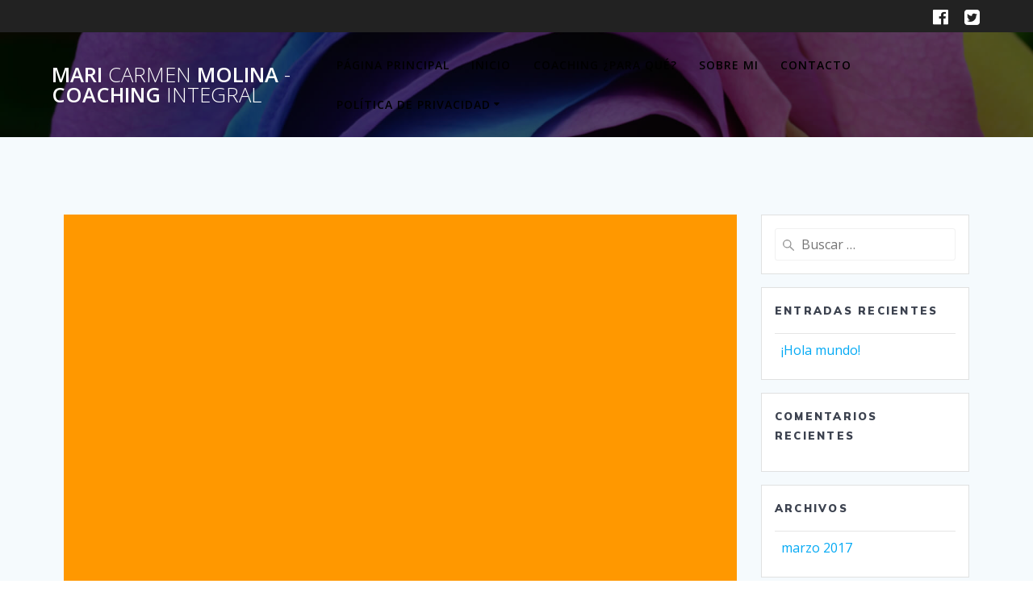

--- FILE ---
content_type: text/html; charset=UTF-8
request_url: http://mcmcoaching.es/category/sin-categoria/
body_size: 12468
content:
<!DOCTYPE html><html lang="es"><head><meta charset="UTF-8"><meta name="viewport" content="width=device-width, initial-scale=1"><link rel="profile" href="http://gmpg.org/xfn/11"> <script defer src="[data-uri]"></script> <meta name='robots' content='index, follow, max-image-preview:large, max-snippet:-1, max-video-preview:-1' /> <!-- This site is optimized with the Yoast SEO plugin v20.12 - https://yoast.com/wordpress/plugins/seo/ --><title>Sin categoría archivos - MARI CARMEN MOLINA - COACHING INTEGRAL</title><link rel="canonical" href="http://mcmcoaching.es/category/sin-categoria/" /><meta property="og:locale" content="es_ES" /><meta property="og:type" content="article" /><meta property="og:title" content="Sin categoría archivos - MARI CARMEN MOLINA - COACHING INTEGRAL" /><meta property="og:url" content="http://mcmcoaching.es/category/sin-categoria/" /><meta property="og:site_name" content="MARI CARMEN MOLINA - COACHING INTEGRAL" /><meta name="twitter:card" content="summary_large_image" /><meta name="twitter:site" content="@mcmolinaandrade" /> <script type="application/ld+json" class="yoast-schema-graph">{"@context":"https://schema.org","@graph":[{"@type":"CollectionPage","@id":"http://mcmcoaching.es/category/sin-categoria/","url":"http://mcmcoaching.es/category/sin-categoria/","name":"Sin categoría archivos - MARI CARMEN MOLINA - COACHING INTEGRAL","isPartOf":{"@id":"http://mcmcoaching.es/#website"},"breadcrumb":{"@id":"http://mcmcoaching.es/category/sin-categoria/#breadcrumb"},"inLanguage":"es"},{"@type":"BreadcrumbList","@id":"http://mcmcoaching.es/category/sin-categoria/#breadcrumb","itemListElement":[{"@type":"ListItem","position":1,"name":"Portada","item":"http://mcmcoaching.es/"},{"@type":"ListItem","position":2,"name":"Sin categoría"}]},{"@type":"WebSite","@id":"http://mcmcoaching.es/#website","url":"http://mcmcoaching.es/","name":"Mª Carmen Molina","description":"Mª Carmen Molina - Coaching Integral, Emocoach, Crecimiento y Evolución Personal | Algeciras (Cádiz) España","potentialAction":[{"@type":"SearchAction","target":{"@type":"EntryPoint","urlTemplate":"http://mcmcoaching.es/?s={search_term_string}"},"query-input":"required name=search_term_string"}],"inLanguage":"es"}]}</script> <!-- / Yoast SEO plugin. --><link rel='dns-prefetch' href='//fonts.googleapis.com' /><link rel="alternate" type="application/rss+xml" title="MARI CARMEN MOLINA - COACHING INTEGRAL &raquo; Feed" href="http://mcmcoaching.es/feed/" /><link rel="alternate" type="application/rss+xml" title="MARI CARMEN MOLINA - COACHING INTEGRAL &raquo; Feed de los comentarios" href="http://mcmcoaching.es/comments/feed/" /><link rel="alternate" type="application/rss+xml" title="MARI CARMEN MOLINA - COACHING INTEGRAL &raquo; Categoría Sin categoría del feed" href="http://mcmcoaching.es/category/sin-categoria/feed/" /><link rel='stylesheet' id='argpd-informbox-css' href='http://mcmcoaching.es/wp-content/cache/autoptimize/css/autoptimize_single_9692b0c35284e61fdbf9bccae055620b.css' type='text/css' media='all' /><link rel='stylesheet' id='argpd-cookies-eu-banner-css' href='http://mcmcoaching.es/wp-content/cache/autoptimize/css/autoptimize_single_c7df107e90153b5074d02d5dfde82482.css' type='text/css' media='all' /><link rel='stylesheet' id='wp-block-library-css' href='http://mcmcoaching.es/wp-includes/css/dist/block-library/style.min.css' type='text/css' media='all' /><link rel='stylesheet' id='classic-theme-styles-css' href='http://mcmcoaching.es/wp-includes/css/classic-themes.min.css' type='text/css' media='all' /><style id='global-styles-inline-css' type='text/css'>body{--wp--preset--color--black: #000000;--wp--preset--color--cyan-bluish-gray: #abb8c3;--wp--preset--color--white: #ffffff;--wp--preset--color--pale-pink: #f78da7;--wp--preset--color--vivid-red: #cf2e2e;--wp--preset--color--luminous-vivid-orange: #ff6900;--wp--preset--color--luminous-vivid-amber: #fcb900;--wp--preset--color--light-green-cyan: #7bdcb5;--wp--preset--color--vivid-green-cyan: #00d084;--wp--preset--color--pale-cyan-blue: #8ed1fc;--wp--preset--color--vivid-cyan-blue: #0693e3;--wp--preset--color--vivid-purple: #9b51e0;--wp--preset--gradient--vivid-cyan-blue-to-vivid-purple: linear-gradient(135deg,rgba(6,147,227,1) 0%,rgb(155,81,224) 100%);--wp--preset--gradient--light-green-cyan-to-vivid-green-cyan: linear-gradient(135deg,rgb(122,220,180) 0%,rgb(0,208,130) 100%);--wp--preset--gradient--luminous-vivid-amber-to-luminous-vivid-orange: linear-gradient(135deg,rgba(252,185,0,1) 0%,rgba(255,105,0,1) 100%);--wp--preset--gradient--luminous-vivid-orange-to-vivid-red: linear-gradient(135deg,rgba(255,105,0,1) 0%,rgb(207,46,46) 100%);--wp--preset--gradient--very-light-gray-to-cyan-bluish-gray: linear-gradient(135deg,rgb(238,238,238) 0%,rgb(169,184,195) 100%);--wp--preset--gradient--cool-to-warm-spectrum: linear-gradient(135deg,rgb(74,234,220) 0%,rgb(151,120,209) 20%,rgb(207,42,186) 40%,rgb(238,44,130) 60%,rgb(251,105,98) 80%,rgb(254,248,76) 100%);--wp--preset--gradient--blush-light-purple: linear-gradient(135deg,rgb(255,206,236) 0%,rgb(152,150,240) 100%);--wp--preset--gradient--blush-bordeaux: linear-gradient(135deg,rgb(254,205,165) 0%,rgb(254,45,45) 50%,rgb(107,0,62) 100%);--wp--preset--gradient--luminous-dusk: linear-gradient(135deg,rgb(255,203,112) 0%,rgb(199,81,192) 50%,rgb(65,88,208) 100%);--wp--preset--gradient--pale-ocean: linear-gradient(135deg,rgb(255,245,203) 0%,rgb(182,227,212) 50%,rgb(51,167,181) 100%);--wp--preset--gradient--electric-grass: linear-gradient(135deg,rgb(202,248,128) 0%,rgb(113,206,126) 100%);--wp--preset--gradient--midnight: linear-gradient(135deg,rgb(2,3,129) 0%,rgb(40,116,252) 100%);--wp--preset--duotone--dark-grayscale: url('#wp-duotone-dark-grayscale');--wp--preset--duotone--grayscale: url('#wp-duotone-grayscale');--wp--preset--duotone--purple-yellow: url('#wp-duotone-purple-yellow');--wp--preset--duotone--blue-red: url('#wp-duotone-blue-red');--wp--preset--duotone--midnight: url('#wp-duotone-midnight');--wp--preset--duotone--magenta-yellow: url('#wp-duotone-magenta-yellow');--wp--preset--duotone--purple-green: url('#wp-duotone-purple-green');--wp--preset--duotone--blue-orange: url('#wp-duotone-blue-orange');--wp--preset--font-size--small: 13px;--wp--preset--font-size--medium: 20px;--wp--preset--font-size--large: 36px;--wp--preset--font-size--x-large: 42px;--wp--preset--spacing--20: 0.44rem;--wp--preset--spacing--30: 0.67rem;--wp--preset--spacing--40: 1rem;--wp--preset--spacing--50: 1.5rem;--wp--preset--spacing--60: 2.25rem;--wp--preset--spacing--70: 3.38rem;--wp--preset--spacing--80: 5.06rem;--wp--preset--shadow--natural: 6px 6px 9px rgba(0, 0, 0, 0.2);--wp--preset--shadow--deep: 12px 12px 50px rgba(0, 0, 0, 0.4);--wp--preset--shadow--sharp: 6px 6px 0px rgba(0, 0, 0, 0.2);--wp--preset--shadow--outlined: 6px 6px 0px -3px rgba(255, 255, 255, 1), 6px 6px rgba(0, 0, 0, 1);--wp--preset--shadow--crisp: 6px 6px 0px rgba(0, 0, 0, 1);}:where(.is-layout-flex){gap: 0.5em;}body .is-layout-flow > .alignleft{float: left;margin-inline-start: 0;margin-inline-end: 2em;}body .is-layout-flow > .alignright{float: right;margin-inline-start: 2em;margin-inline-end: 0;}body .is-layout-flow > .aligncenter{margin-left: auto !important;margin-right: auto !important;}body .is-layout-constrained > .alignleft{float: left;margin-inline-start: 0;margin-inline-end: 2em;}body .is-layout-constrained > .alignright{float: right;margin-inline-start: 2em;margin-inline-end: 0;}body .is-layout-constrained > .aligncenter{margin-left: auto !important;margin-right: auto !important;}body .is-layout-constrained > :where(:not(.alignleft):not(.alignright):not(.alignfull)){max-width: var(--wp--style--global--content-size);margin-left: auto !important;margin-right: auto !important;}body .is-layout-constrained > .alignwide{max-width: var(--wp--style--global--wide-size);}body .is-layout-flex{display: flex;}body .is-layout-flex{flex-wrap: wrap;align-items: center;}body .is-layout-flex > *{margin: 0;}:where(.wp-block-columns.is-layout-flex){gap: 2em;}.has-black-color{color: var(--wp--preset--color--black) !important;}.has-cyan-bluish-gray-color{color: var(--wp--preset--color--cyan-bluish-gray) !important;}.has-white-color{color: var(--wp--preset--color--white) !important;}.has-pale-pink-color{color: var(--wp--preset--color--pale-pink) !important;}.has-vivid-red-color{color: var(--wp--preset--color--vivid-red) !important;}.has-luminous-vivid-orange-color{color: var(--wp--preset--color--luminous-vivid-orange) !important;}.has-luminous-vivid-amber-color{color: var(--wp--preset--color--luminous-vivid-amber) !important;}.has-light-green-cyan-color{color: var(--wp--preset--color--light-green-cyan) !important;}.has-vivid-green-cyan-color{color: var(--wp--preset--color--vivid-green-cyan) !important;}.has-pale-cyan-blue-color{color: var(--wp--preset--color--pale-cyan-blue) !important;}.has-vivid-cyan-blue-color{color: var(--wp--preset--color--vivid-cyan-blue) !important;}.has-vivid-purple-color{color: var(--wp--preset--color--vivid-purple) !important;}.has-black-background-color{background-color: var(--wp--preset--color--black) !important;}.has-cyan-bluish-gray-background-color{background-color: var(--wp--preset--color--cyan-bluish-gray) !important;}.has-white-background-color{background-color: var(--wp--preset--color--white) !important;}.has-pale-pink-background-color{background-color: var(--wp--preset--color--pale-pink) !important;}.has-vivid-red-background-color{background-color: var(--wp--preset--color--vivid-red) !important;}.has-luminous-vivid-orange-background-color{background-color: var(--wp--preset--color--luminous-vivid-orange) !important;}.has-luminous-vivid-amber-background-color{background-color: var(--wp--preset--color--luminous-vivid-amber) !important;}.has-light-green-cyan-background-color{background-color: var(--wp--preset--color--light-green-cyan) !important;}.has-vivid-green-cyan-background-color{background-color: var(--wp--preset--color--vivid-green-cyan) !important;}.has-pale-cyan-blue-background-color{background-color: var(--wp--preset--color--pale-cyan-blue) !important;}.has-vivid-cyan-blue-background-color{background-color: var(--wp--preset--color--vivid-cyan-blue) !important;}.has-vivid-purple-background-color{background-color: var(--wp--preset--color--vivid-purple) !important;}.has-black-border-color{border-color: var(--wp--preset--color--black) !important;}.has-cyan-bluish-gray-border-color{border-color: var(--wp--preset--color--cyan-bluish-gray) !important;}.has-white-border-color{border-color: var(--wp--preset--color--white) !important;}.has-pale-pink-border-color{border-color: var(--wp--preset--color--pale-pink) !important;}.has-vivid-red-border-color{border-color: var(--wp--preset--color--vivid-red) !important;}.has-luminous-vivid-orange-border-color{border-color: var(--wp--preset--color--luminous-vivid-orange) !important;}.has-luminous-vivid-amber-border-color{border-color: var(--wp--preset--color--luminous-vivid-amber) !important;}.has-light-green-cyan-border-color{border-color: var(--wp--preset--color--light-green-cyan) !important;}.has-vivid-green-cyan-border-color{border-color: var(--wp--preset--color--vivid-green-cyan) !important;}.has-pale-cyan-blue-border-color{border-color: var(--wp--preset--color--pale-cyan-blue) !important;}.has-vivid-cyan-blue-border-color{border-color: var(--wp--preset--color--vivid-cyan-blue) !important;}.has-vivid-purple-border-color{border-color: var(--wp--preset--color--vivid-purple) !important;}.has-vivid-cyan-blue-to-vivid-purple-gradient-background{background: var(--wp--preset--gradient--vivid-cyan-blue-to-vivid-purple) !important;}.has-light-green-cyan-to-vivid-green-cyan-gradient-background{background: var(--wp--preset--gradient--light-green-cyan-to-vivid-green-cyan) !important;}.has-luminous-vivid-amber-to-luminous-vivid-orange-gradient-background{background: var(--wp--preset--gradient--luminous-vivid-amber-to-luminous-vivid-orange) !important;}.has-luminous-vivid-orange-to-vivid-red-gradient-background{background: var(--wp--preset--gradient--luminous-vivid-orange-to-vivid-red) !important;}.has-very-light-gray-to-cyan-bluish-gray-gradient-background{background: var(--wp--preset--gradient--very-light-gray-to-cyan-bluish-gray) !important;}.has-cool-to-warm-spectrum-gradient-background{background: var(--wp--preset--gradient--cool-to-warm-spectrum) !important;}.has-blush-light-purple-gradient-background{background: var(--wp--preset--gradient--blush-light-purple) !important;}.has-blush-bordeaux-gradient-background{background: var(--wp--preset--gradient--blush-bordeaux) !important;}.has-luminous-dusk-gradient-background{background: var(--wp--preset--gradient--luminous-dusk) !important;}.has-pale-ocean-gradient-background{background: var(--wp--preset--gradient--pale-ocean) !important;}.has-electric-grass-gradient-background{background: var(--wp--preset--gradient--electric-grass) !important;}.has-midnight-gradient-background{background: var(--wp--preset--gradient--midnight) !important;}.has-small-font-size{font-size: var(--wp--preset--font-size--small) !important;}.has-medium-font-size{font-size: var(--wp--preset--font-size--medium) !important;}.has-large-font-size{font-size: var(--wp--preset--font-size--large) !important;}.has-x-large-font-size{font-size: var(--wp--preset--font-size--x-large) !important;}
.wp-block-navigation a:where(:not(.wp-element-button)){color: inherit;}
:where(.wp-block-columns.is-layout-flex){gap: 2em;}
.wp-block-pullquote{font-size: 1.5em;line-height: 1.6;}</style><link rel='stylesheet' id='contact-form-7-css' href='http://mcmcoaching.es/wp-content/cache/autoptimize/css/autoptimize_single_0e4a098f3f6e3faede64db8b9da80ba2.css' type='text/css' media='all' /><link rel='stylesheet' id='mesmerize-style-css' href='http://mcmcoaching.es/wp-content/themes/mesmerize/style.min.css' type='text/css' media='all' /><style id='mesmerize-style-inline-css' type='text/css'>img.logo.dark, img.custom-logo{width:auto;max-height:70px !important;}
/** cached kirki style */@media screen and (min-width: 768px){.header-homepage{background-position:left top;}.header{background-position:center center;}}.header.color-overlay:before{background:#000000;}.header .background-overlay,.header.color-overlay::before{opacity:0.6;}.header.color-overlay:after{filter:invert(0%) ;}.header-homepage .header-description-row{padding-top:10%;padding-bottom:10%;}.inner-header-description{padding-top:1%;padding-bottom:1%;}@media screen and (max-width:767px){.header-homepage .header-description-row{padding-top:10%;padding-bottom:40%;}}@media only screen and (min-width: 768px){.header-content .align-holder{width:100%!important;}.inner-header-description{text-align:left!important;}}</style><link rel='stylesheet' id='mesmerize-style-bundle-css' href='http://mcmcoaching.es/wp-content/themes/mesmerize/assets/css/theme.bundle.min.css' type='text/css' media='all' /><link rel='stylesheet' id='mesmerize-fonts-css'  data-href='https://fonts.googleapis.com/css?family=Open+Sans%3A300%2C400%2C600%2C700%7CMuli%3A300%2C300italic%2C400%2C400italic%2C600%2C600italic%2C700%2C700italic%2C900%2C900italic%7CPlayfair+Display%3A400%2C400italic%2C700%2C700italic&#038;subset=latin%2Clatin-ext' type='text/css' media='all' /> <script type='text/javascript' src='http://mcmcoaching.es/wp-includes/js/jquery/jquery.min.js' id='jquery-core-js'></script> <script defer id="jquery-core-js-after" src="[data-uri]"></script> <script defer type='text/javascript' src='http://mcmcoaching.es/wp-includes/js/jquery/jquery-migrate.min.js' id='jquery-migrate-js'></script> <script defer type='text/javascript' src='http://mcmcoaching.es/wp-content/cache/autoptimize/js/autoptimize_single_17cd07d2c2c2e450ea721efcee28c0e1.js' id='argpd-cookies-eu-banner-js'></script> <link rel="https://api.w.org/" href="http://mcmcoaching.es/wp-json/" /><link rel="alternate" type="application/json" href="http://mcmcoaching.es/wp-json/wp/v2/categories/1" /><link rel="EditURI" type="application/rsd+xml" title="RSD" href="http://mcmcoaching.es/xmlrpc.php?rsd" /><link rel="wlwmanifest" type="application/wlwmanifest+xml" href="http://mcmcoaching.es/wp-includes/wlwmanifest.xml" /><meta name="generator" content="WordPress 6.2.8" /> <!-- GA Google Analytics @ https://m0n.co/ga --> <script async src="https://www.googletagmanager.com/gtag/js?id=UA-135683642-2"></script> <script defer src="[data-uri]"></script> <script defer src="[data-uri]"></script> <meta name="generator" content="Elementor 3.15.1; features: e_dom_optimization, e_optimized_assets_loading, additional_custom_breakpoints; settings: css_print_method-external, google_font-enabled, font_display-auto"><style type="text/css">.recentcomments a{display:inline !important;padding:0 !important;margin:0 !important;}</style><style type="text/css" id="wp-custom-css">.header-content
.align-holder {
    width: 90%!important;
}

.header-content
.hero-title {
	font-size:3.2em;
	font-weight: bold;
	color : whitesmoke;
}

.header-content
.header-subtitle {
	font-size:2.6em;
	font-weight: bold;
	color : whitesmoke;
}

ul.dropdown-menu li {
    color: #000;
}

.card
{
  color: #000;	
	background-color: lightblue;
}

.nf-form-title-1
{
  color: #000;	
}

h3 {
	color: #FFFFFF;
	font-weight: 600; 
	text-shadow: 2px 2px #000;
	font-size: 1.6em;
}

.mesmerize-front-page .header-separator .svg-white-bg {
    fill: #000!important;
}

.inner-header-description
{display:none}</style><style id="page-content-custom-styles"></style><style data-name="header-shapes">.header.color-overlay:after {background:url(http://mcmcoaching.es/wp-content/themes/mesmerize/assets/images/header-shapes/circles.png) center center/ cover no-repeat}</style><style data-name="background-content-colors">.mesmerize-inner-page .page-content,
        .mesmerize-inner-page .content,
        .mesmerize-front-page.mesmerize-content-padding .page-content {
            background-color: #F5FAFD;
        }</style></head><body class="archive category category-sin-categoria category-1 mesmerize-inner-page elementor-default elementor-kit-"><div  id="page-top" class="header-top"><div class="header-top-bar "><div class=""><div class="header-top-bar-inner row middle-xs start-xs "><div class="header-top-bar-area  col-xs area-left"></div><div class="header-top-bar-area  col-xs-fit area-right"><div data-type="group"  data-dynamic-mod="true" class="top-bar-social-icons"> <a target="_blank"  class="social-icon" href="https://www.facebook.com/maricarmen.molinaandrades"> <i class="fa fa-facebook-official"></i> </a> <a target="_blank"  class="social-icon" href="https://twitter.com/mcmolinaandrade"> <i class="fa fa-twitter-square"></i> </a></div></div></div></div></div><div class="navigation-bar "  data-sticky='0'  data-sticky-mobile='1'  data-sticky-to='top' ><div class="navigation-wrapper "><div class="row basis-auto"><div class="logo_col col-xs col-sm-fit"> <a class="text-logo" data-type="group"  data-dynamic-mod="true" href="http://mcmcoaching.es/">MARI<span style="font-weight: 300;" class="span12"> CARMEN</span> MOLINA<span style="font-weight: 300;" class="span12"> -</span> COACHING<span style="font-weight: 300;" class="span12"> INTEGRAL</span></a></div><div class="main_menu_col col-xs"><div id="mainmenu_container" class="row"><ul id="main_menu" class="simple-menu-items main-menu dropdown-menu"><li id="menu-item-188" class="menu-item menu-item-type-custom menu-item-object-custom menu-item-188"><a href="http://mcmolina.com">Página principal</a></li><li id="menu-item-256" class="menu-item menu-item-type-custom menu-item-object-custom menu-item-home menu-item-256"><a href="http://mcmcoaching.es">Inicio</a></li><li id="menu-item-337" class="menu-item menu-item-type-post_type menu-item-object-page menu-item-337"><a href="http://mcmcoaching.es/coaching_para_que/">Coaching ¿para qué?</a></li><li id="menu-item-344" class="menu-item menu-item-type-post_type menu-item-object-page menu-item-344"><a href="http://mcmcoaching.es/sobre_mi/">Sobre mi</a></li><li id="menu-item-406" class="menu-item menu-item-type-post_type menu-item-object-page menu-item-406"><a href="http://mcmcoaching.es/contacto/">Contacto</a></li><li id="menu-item-369" class="menu-item menu-item-type-post_type menu-item-object-page menu-item-has-children menu-item-369"><a href="http://mcmcoaching.es/politica_de_privacidad/">Política de Privacidad</a><ul class="sub-menu"><li id="menu-item-370" class="menu-item menu-item-type-post_type menu-item-object-page menu-item-370"><a href="http://mcmcoaching.es/politica-de-cookies/">Política de Cookies</a></li></ul></li></ul></div> <a href="#" data-component="offcanvas" data-target="#offcanvas-wrapper" data-direction="right" data-width="300px" data-push="false"><div class="bubble"></div> <i class="fa fa-bars"></i> </a><div id="offcanvas-wrapper" class="hide force-hide  offcanvas-right"><div class="offcanvas-top"><div class="logo-holder"> <a class="text-logo" data-type="group"  data-dynamic-mod="true" href="http://mcmcoaching.es/">MARI<span style="font-weight: 300;" class="span12"> CARMEN</span> MOLINA<span style="font-weight: 300;" class="span12"> -</span> COACHING<span style="font-weight: 300;" class="span12"> INTEGRAL</span></a></div></div><div id="offcanvas-menu" class="menu-main-menu-container"><ul id="offcanvas_menu" class="offcanvas_menu"><li class="menu-item menu-item-type-custom menu-item-object-custom menu-item-188"><a href="http://mcmolina.com">Página principal</a></li><li class="menu-item menu-item-type-custom menu-item-object-custom menu-item-home menu-item-256"><a href="http://mcmcoaching.es">Inicio</a></li><li class="menu-item menu-item-type-post_type menu-item-object-page menu-item-337"><a href="http://mcmcoaching.es/coaching_para_que/">Coaching ¿para qué?</a></li><li class="menu-item menu-item-type-post_type menu-item-object-page menu-item-344"><a href="http://mcmcoaching.es/sobre_mi/">Sobre mi</a></li><li class="menu-item menu-item-type-post_type menu-item-object-page menu-item-406"><a href="http://mcmcoaching.es/contacto/">Contacto</a></li><li class="menu-item menu-item-type-post_type menu-item-object-page menu-item-has-children menu-item-369"><a href="http://mcmcoaching.es/politica_de_privacidad/">Política de Privacidad</a><ul class="sub-menu"><li class="menu-item menu-item-type-post_type menu-item-object-page menu-item-370"><a href="http://mcmcoaching.es/politica-de-cookies/">Política de Cookies</a></li></ul></li></ul></div></div></div></div></div></div></div><div id="page" class="site"><div class="header-wrapper"><div  class='header  color-overlay  custom-mobile-image' style='; background-image:url(&quot;http://mcmcoaching.es/wp-content/themes/mesmerize/assets/images/home_page_header-3.jpg&quot;); background-color:#6a73da' data-parallax-depth='20'><div class="inner-header-description gridContainer"><div class="row header-description-row"><div class="col-xs col-xs-12"><h1 class="hero-title"> Categoría: <span>Sin categoría</span></h1><p class="header-subtitle">Mª Carmen Molina - Coaching Integral, Emocoach, Crecimiento y Evolución Personal | Algeciras (Cádiz) España</p></div></div></div> <script defer src="[data-uri]"></script> </div></div><div class="content blog-page"><div class="gridContainer gridContainer content"><div class="row"><div class="col-xs-12 col-sm-8 col-md-9"><div class="post-list row"   ><div class="post-list-item col-xs-12 space-bottom col-sm-12 col-md-12" data-masonry-width="col-md-12"><div id="post-1" class="blog-post card  post-1 post type-post status-publish format-standard hentry category-sin-categoria"><div class="post-content"><div class="post-thumbnail"> <a href="http://mcmcoaching.es/hola-mundo/" class="post-list-item-thumb "> <svg class="mesmerize-post-list-item-thumb-placeholder" width="890" height="580" viewBox="0 0 890 580" preserveAspectRatio="none"> <rect width="890" height="580" style="fill:#FF9800;"></rect> </svg> </a></div><div class="col-xs-12 col-padding col-padding-xs"><h3 class="post-title"> <a href="http://mcmcoaching.es/hola-mundo/" rel="bookmark"> ¡Hola mundo! </a></h3><div class="post-meta small muted space-bottom-small"> <span class="date">2 marzo, 2017</span></div><div class="post-excerpt"><p>Bienvenido a WordPress. Esta es tu primera entrada. Edítala o bórrala, ¡y comienza a escribir!</p></div></div></div></div></div></div><div class="navigation-c"></div></div><div class="sidebar col-sm-4 col-md-3"><div class="sidebar-row"><div id="search-2" class="widget widget_search"><form role="search" method="get" class="search-form" action="http://mcmcoaching.es/"> <label> <span class="screen-reader-text">Buscar:</span> <input type="search" class="search-field" placeholder="Buscar &hellip;" value="" name="s"/> </label></form></div><div id="recent-posts-2" class="widget widget_recent_entries"><h5 class="widgettitle">Entradas recientes</h5><ul><li> <a href="http://mcmcoaching.es/hola-mundo/" aria-current="page">¡Hola mundo!</a></li></ul></div><div id="recent-comments-2" class="widget widget_recent_comments"><h5 class="widgettitle">Comentarios recientes</h5><ul id="recentcomments"></ul></div><div id="archives-2" class="widget widget_archive"><h5 class="widgettitle">Archivos</h5><ul><li><a href='http://mcmcoaching.es/2017/03/'>marzo 2017</a></li></ul></div><div id="categories-2" class="widget widget_categories"><h5 class="widgettitle">Categorías</h5><ul><li class="cat-item cat-item-1 current-cat"><a aria-current="page" href="http://mcmcoaching.es/category/sin-categoria/">Sin categoría</a></li></ul></div><div id="meta-2" class="widget widget_meta"><h5 class="widgettitle">Meta</h5><ul><li><a rel="nofollow" href="http://mcmcoaching.es/wp-login.php">Acceder</a></li><li><a href="http://mcmcoaching.es/feed/">Feed de entradas</a></li><li><a href="http://mcmcoaching.es/comments/feed/">Feed de comentarios</a></li><li><a href="https://es.wordpress.org/">WordPress.org</a></li></ul></div></div></div></div></div></div><div  class='footer footer-contact-boxes'><div  class='footer-content'><div class="gridContainer"><div class="row text-center"><div class="col-sm-3"><div data-type="group"  data-dynamic-mod="true"> <i class="big-icon fa fa-linkedin-square"></i><p> <a href="https://www.linkedin.com/in/maricarmenmolinaandrades/" target="_blank">LinkeIn</a></p></div></div><div class="col-sm-3"><div data-type="group"  data-dynamic-mod="true"> <i class="big-icon fa fa-envelope-o"></i><p> <a href="mailto:molinaandrades@gmail.com">molinaandrades@gmail.com</a> <a href="mailto:hola@mcmolina.com">hola@mcmolina.com</a></p></div></div><div class="col-sm-3"><div data-type="group"  data-dynamic-mod="true"> <i class="big-icon fa fa-phone"></i><p> +34 636 077 229</p></div></div><div class="col-sm-3 footer-bg-accent"><div><div data-type="group"  data-dynamic-mod="true" class="footer-social-icons"></div></div><p  class="copyright">&copy;&nbsp;&nbsp;2026&nbsp;MARI CARMEN MOLINA - COACHING INTEGRAL.&nbsp;Construido utilizando WordPress y el <a target="_blank" href="https://extendthemes.com/go/built-with-mesmerize/" class="mesmerize-theme-link">tema Mesmerize</a></p></div></div></div></div></div></div><div id="cookies-eu-wrapper"><div 
 id="cookies-eu-banner" 
 data-wait-remove="250"
 ><div id="cookies-eu-label"> Esta web utiliza cookies propias y de terceros para su correcto funcionamiento y para fines analíticos. Al hacer clic en el botón Aceptar, acepta el uso de estas tecnologías y el procesamiento de tus datos para estos propósitos. <a class="argpd-cookies-politica" rel="nofollow" id="cookies-eu-more" href="http://mcmcoaching.es/politica-de-cookies/">Ver</a></div><div id="cookies-eu-buttons"><button id="cookies-eu-reject" class="cookies-eu-reject">Rechazar</button> <button id="cookies-eu-accept" class="cookies-eu-accept">Aceptar</button></div></div></div><div id="cookies-eu-banner-closed"> <span>Privacidad</span></div> <script defer type='text/javascript' src='http://mcmcoaching.es/wp-content/cache/autoptimize/js/autoptimize_single_7be65ac27024c7b5686f9d7c49690799.js' id='swv-js'></script> <script defer id="contact-form-7-js-extra" src="[data-uri]"></script> <script defer type='text/javascript' src='http://mcmcoaching.es/wp-content/cache/autoptimize/js/autoptimize_single_5bc2b1fa970f9cecb3c30c0c92c98271.js' id='contact-form-7-js'></script> <script type='text/javascript'  defer="defer" src='http://mcmcoaching.es/wp-includes/js/imagesloaded.min.js' id='imagesloaded-js'></script> <script type='text/javascript'  defer="defer" src='http://mcmcoaching.es/wp-includes/js/masonry.min.js' id='masonry-js'></script> <script type='text/javascript'  defer="defer" src='http://mcmcoaching.es/wp-content/themes/mesmerize/assets/js/theme.bundle.min.js' id='mesmerize-theme-js'></script> <script defer src="[data-uri]"></script> </body></html>